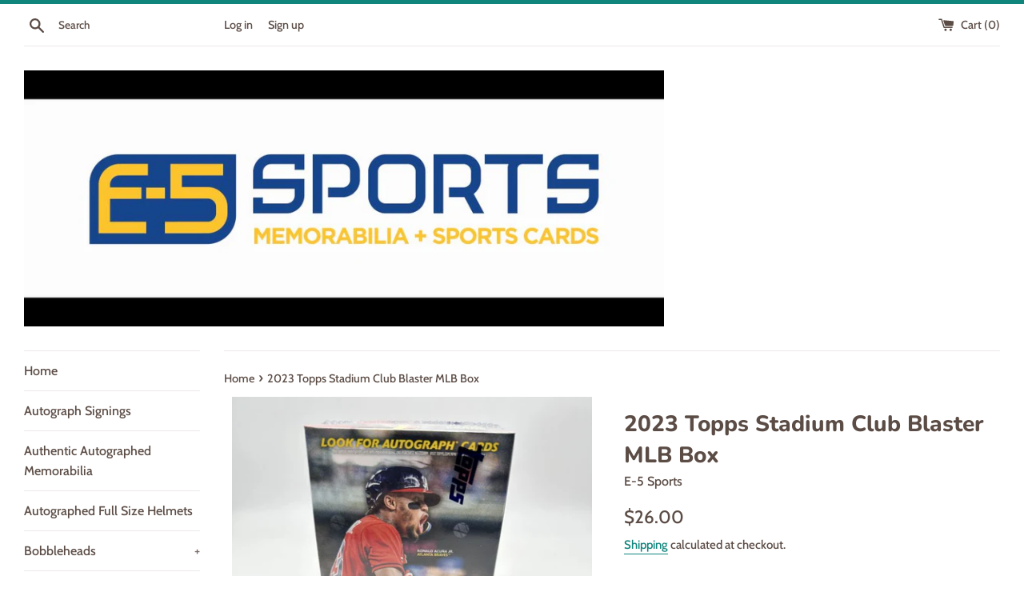

--- FILE ---
content_type: text/plain; charset=utf-8
request_url: https://d-ipv6.mmapiws.com/ant_squire
body_size: 151
content:
e5sports.com;019bd9dd-5825-74c4-bfed-c38639ecf94e:72fe67900a74176c5e0752cb8cff3f1ee28580f9